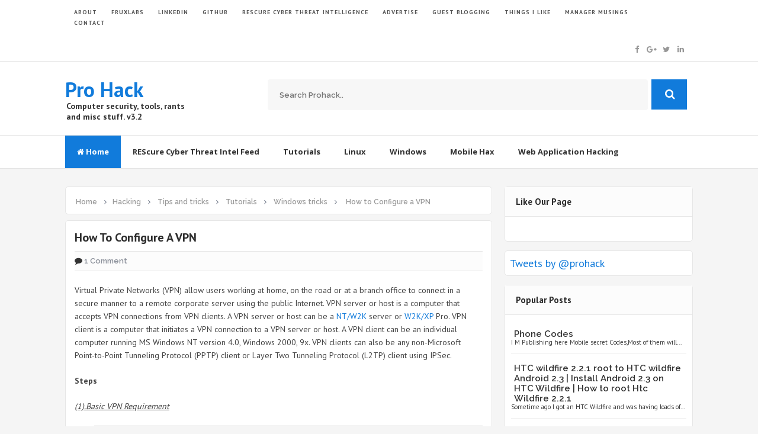

--- FILE ---
content_type: text/javascript; charset=UTF-8
request_url: https://www.theprohack.com/feeds/posts/summary/-/Tutorials?alt=json-in-script&orderby=updated&max-results=0&callback=randomRelatedIndex
body_size: 747
content:
// API callback
randomRelatedIndex({"version":"1.0","encoding":"UTF-8","feed":{"xmlns":"http://www.w3.org/2005/Atom","xmlns$openSearch":"http://a9.com/-/spec/opensearchrss/1.0/","xmlns$blogger":"http://schemas.google.com/blogger/2008","xmlns$georss":"http://www.georss.org/georss","xmlns$gd":"http://schemas.google.com/g/2005","xmlns$thr":"http://purl.org/syndication/thread/1.0","id":{"$t":"tag:blogger.com,1999:blog-473620016779402291"},"updated":{"$t":"2026-01-17T17:30:08.986+05:30"},"category":[{"term":"Tips and tricks"},{"term":"security"},{"term":"Hacking"},{"term":"Tutorials"},{"term":"Downloads"},{"term":"Gaming"},{"term":"Windows tricks"},{"term":"Blog Update"},{"term":"Consumer"},{"term":"Reviews"},{"term":"Top Articles"},{"term":"hacking tools"},{"term":"Linux"},{"term":"Cellphones and Mobile"},{"term":"Google"},{"term":"Microsoft"},{"term":"programming"},{"term":"Mozilla Firefox"},{"term":"Adsense"},{"term":"Emulators"},{"term":"Cisco"},{"term":"Android"},{"term":"Conferences"},{"term":"Cyber Threat Intelligence"},{"term":"rants"},{"term":"contact"},{"term":"cyber security"},{"term":"interview tips"},{"term":"ransomware"}],"title":{"type":"text","$t":"Pro Hack"},"subtitle":{"type":"html","$t":"\u003Cb\u003EComputer security, tools, rants and misc stuff. v3.2\u003C\/b\u003E"},"link":[{"rel":"http://schemas.google.com/g/2005#feed","type":"application/atom+xml","href":"https:\/\/www.theprohack.com\/feeds\/posts\/summary"},{"rel":"self","type":"application/atom+xml","href":"https:\/\/www.blogger.com\/feeds\/473620016779402291\/posts\/summary\/-\/Tutorials?alt=json-in-script\u0026max-results=0\u0026orderby=updated"},{"rel":"alternate","type":"text/html","href":"https:\/\/www.theprohack.com\/search\/label\/Tutorials"},{"rel":"hub","href":"http://pubsubhubbub.appspot.com/"}],"author":[{"name":{"$t":"rish"},"uri":{"$t":"http:\/\/www.blogger.com\/profile\/02053531903553289391"},"email":{"$t":"noreply@blogger.com"},"gd$image":{"rel":"http://schemas.google.com/g/2005#thumbnail","width":"16","height":"16","src":"https:\/\/img1.blogblog.com\/img\/b16-rounded.gif"}}],"generator":{"version":"7.00","uri":"http://www.blogger.com","$t":"Blogger"},"openSearch$totalResults":{"$t":"111"},"openSearch$startIndex":{"$t":"1"},"openSearch$itemsPerPage":{"$t":"0"}}});

--- FILE ---
content_type: text/javascript; charset=UTF-8
request_url: https://www.theprohack.com/feeds/posts/summary/-/Tutorials?alt=json-in-script&orderby=updated&start-index=99&max-results=4&callback=showRelatedPost
body_size: 2648
content:
// API callback
showRelatedPost({"version":"1.0","encoding":"UTF-8","feed":{"xmlns":"http://www.w3.org/2005/Atom","xmlns$openSearch":"http://a9.com/-/spec/opensearchrss/1.0/","xmlns$blogger":"http://schemas.google.com/blogger/2008","xmlns$georss":"http://www.georss.org/georss","xmlns$gd":"http://schemas.google.com/g/2005","xmlns$thr":"http://purl.org/syndication/thread/1.0","id":{"$t":"tag:blogger.com,1999:blog-473620016779402291"},"updated":{"$t":"2026-01-17T17:30:08.986+05:30"},"category":[{"term":"Tips and tricks"},{"term":"security"},{"term":"Hacking"},{"term":"Tutorials"},{"term":"Downloads"},{"term":"Gaming"},{"term":"Windows tricks"},{"term":"Blog Update"},{"term":"Consumer"},{"term":"Reviews"},{"term":"Top Articles"},{"term":"hacking tools"},{"term":"Linux"},{"term":"Cellphones and Mobile"},{"term":"Google"},{"term":"Microsoft"},{"term":"programming"},{"term":"Mozilla Firefox"},{"term":"Adsense"},{"term":"Emulators"},{"term":"Cisco"},{"term":"Android"},{"term":"Conferences"},{"term":"Cyber Threat Intelligence"},{"term":"rants"},{"term":"contact"},{"term":"cyber security"},{"term":"interview tips"},{"term":"ransomware"}],"title":{"type":"text","$t":"Pro Hack"},"subtitle":{"type":"html","$t":"\u003Cb\u003EComputer security, tools, rants and misc stuff. v3.2\u003C\/b\u003E"},"link":[{"rel":"http://schemas.google.com/g/2005#feed","type":"application/atom+xml","href":"https:\/\/www.theprohack.com\/feeds\/posts\/summary"},{"rel":"self","type":"application/atom+xml","href":"https:\/\/www.blogger.com\/feeds\/473620016779402291\/posts\/summary\/-\/Tutorials?alt=json-in-script\u0026start-index=99\u0026max-results=4\u0026orderby=updated"},{"rel":"alternate","type":"text/html","href":"https:\/\/www.theprohack.com\/search\/label\/Tutorials"},{"rel":"hub","href":"http://pubsubhubbub.appspot.com/"},{"rel":"previous","type":"application/atom+xml","href":"https:\/\/www.blogger.com\/feeds\/473620016779402291\/posts\/summary\/-\/Tutorials\/-\/Tutorials?alt=json-in-script\u0026start-index=95\u0026max-results=4\u0026orderby=updated"},{"rel":"next","type":"application/atom+xml","href":"https:\/\/www.blogger.com\/feeds\/473620016779402291\/posts\/summary\/-\/Tutorials\/-\/Tutorials?alt=json-in-script\u0026start-index=103\u0026max-results=4\u0026orderby=updated"}],"author":[{"name":{"$t":"rish"},"uri":{"$t":"http:\/\/www.blogger.com\/profile\/02053531903553289391"},"email":{"$t":"noreply@blogger.com"},"gd$image":{"rel":"http://schemas.google.com/g/2005#thumbnail","width":"16","height":"16","src":"https:\/\/img1.blogblog.com\/img\/b16-rounded.gif"}}],"generator":{"version":"7.00","uri":"http://www.blogger.com","$t":"Blogger"},"openSearch$totalResults":{"$t":"111"},"openSearch$startIndex":{"$t":"99"},"openSearch$itemsPerPage":{"$t":"4"},"entry":[{"id":{"$t":"tag:blogger.com,1999:blog-473620016779402291.post-4174764375516592555"},"published":{"$t":"2008-06-11T22:55:00.000+05:30"},"updated":{"$t":"2011-02-01T22:08:09.370+05:30"},"category":[{"scheme":"http://www.blogger.com/atom/ns#","term":"Tutorials"}],"title":{"type":"text","$t":"Swapping faces in Photoshop"},"summary":{"type":"text","$t":"Swapping faces in PhotoshopI have been requested to post a tutorial on swapping faces. It is fun. So here goes.   Step 1 : Here are two photos. One of a horse rider and the other of SRK.  Step 2 : First open the Image Size dialogue box by pressing ALT+CTRL+I. The Height and Width of the horserider is 760 x 560 pixel and of SRK 348 x 476. The Resolution of the horse rider is 300 pixels\/inch and of"},"link":[{"rel":"replies","type":"application/atom+xml","href":"https:\/\/www.theprohack.com\/feeds\/4174764375516592555\/comments\/default","title":"Post Comments"},{"rel":"replies","type":"text/html","href":"https:\/\/www.theprohack.com\/2008\/06\/swapping-faces-in-photoshop.html#comment-form","title":"0 Comments"},{"rel":"edit","type":"application/atom+xml","href":"https:\/\/www.blogger.com\/feeds\/473620016779402291\/posts\/default\/4174764375516592555"},{"rel":"self","type":"application/atom+xml","href":"https:\/\/www.blogger.com\/feeds\/473620016779402291\/posts\/default\/4174764375516592555"},{"rel":"alternate","type":"text/html","href":"https:\/\/www.theprohack.com\/2008\/06\/swapping-faces-in-photoshop.html","title":"Swapping faces in Photoshop"}],"author":[{"name":{"$t":"rish"},"uri":{"$t":"http:\/\/www.blogger.com\/profile\/02053531903553289391"},"email":{"$t":"noreply@blogger.com"},"gd$image":{"rel":"http://schemas.google.com/g/2005#thumbnail","width":"16","height":"16","src":"https:\/\/img1.blogblog.com\/img\/b16-rounded.gif"}}],"media$thumbnail":{"xmlns$media":"http://search.yahoo.com/mrss/","url":"https:\/\/blogger.googleusercontent.com\/img\/b\/R29vZ2xl\/AVvXsEhateKyj_aiNE-IAkk8EkHnIlYHrMNemHZHq92M7NswVABKrLL-8hOWql3LmAWRoPWZ63X16wnH-71ZmpQSUjs7fAkp-cae50jHDE2bcnJ-q_goDbR4fFXIp0U2m8RvSnAACn-lWPqMh8E\/s72-c\/snap001.jpg","height":"72","width":"72"},"thr$total":{"$t":"0"}},{"id":{"$t":"tag:blogger.com,1999:blog-473620016779402291.post-8826262319291978619"},"published":{"$t":"2010-04-19T23:46:00.001+05:30"},"updated":{"$t":"2011-02-01T22:08:09.365+05:30"},"category":[{"scheme":"http://www.blogger.com/atom/ns#","term":"Tutorials"}],"title":{"type":"text","$t":"Create solar eclipse in photoshop"},"summary":{"type":"text","$t":"  This a tutorial to create an eclipse artificially in Photoshop,originally written by my friend Satwik Sharma long time ago. I guess I m getting less time to post articles nowadays so it might be okay to bring up some lesser read articles of my blog into spotlight. Jokes apart, lets get to business. This Solar eclispse can be used as a great background too. Even beginners should try this "},"link":[{"rel":"replies","type":"application/atom+xml","href":"https:\/\/www.theprohack.com\/feeds\/8826262319291978619\/comments\/default","title":"Post Comments"},{"rel":"replies","type":"text/html","href":"https:\/\/www.theprohack.com\/2008\/05\/create-solar-eclipse-in-photoshop.html#comment-form","title":"1 Comments"},{"rel":"edit","type":"application/atom+xml","href":"https:\/\/www.blogger.com\/feeds\/473620016779402291\/posts\/default\/8826262319291978619"},{"rel":"self","type":"application/atom+xml","href":"https:\/\/www.blogger.com\/feeds\/473620016779402291\/posts\/default\/8826262319291978619"},{"rel":"alternate","type":"text/html","href":"https:\/\/www.theprohack.com\/2008\/05\/create-solar-eclipse-in-photoshop.html","title":"Create solar eclipse in photoshop"}],"author":[{"name":{"$t":"rish"},"uri":{"$t":"http:\/\/www.blogger.com\/profile\/02053531903553289391"},"email":{"$t":"noreply@blogger.com"},"gd$image":{"rel":"http://schemas.google.com/g/2005#thumbnail","width":"16","height":"16","src":"https:\/\/img1.blogblog.com\/img\/b16-rounded.gif"}}],"media$thumbnail":{"xmlns$media":"http://search.yahoo.com/mrss/","url":"https:\/\/blogger.googleusercontent.com\/img\/b\/R29vZ2xl\/AVvXsEiIlXBd8Qz2pfcMTjvIPtCpjVH9vip4AHfCsPPKZx6yNwc2GWyHUkKxx5W8JdLn0mt9cZjKBOCKtL4cpiwTJpThlj-p9iaIdMCmRtL6RIV15VzrF3vsHT-SQU0l-I-VdPiwcFSB1rj5vqU\/s72-c\/step1.jpg","height":"72","width":"72"},"thr$total":{"$t":"1"}},{"id":{"$t":"tag:blogger.com,1999:blog-473620016779402291.post-2616280296258353567"},"published":{"$t":"2008-07-01T16:35:00.001+05:30"},"updated":{"$t":"2011-02-01T22:01:19.477+05:30"},"category":[{"scheme":"http://www.blogger.com/atom/ns#","term":"Tutorials"},{"scheme":"http://www.blogger.com/atom/ns#","term":"Windows tricks"}],"title":{"type":"text","$t":"What is svchost.exe And Why Is It Running?"},"summary":{"type":"text","$t":"  What is svchost.exe And Why Is It Running?  You are no doubt reading this article because you are wondering why on earth there are nearly a dozen processes running with the name svchost.exe. You can't kill them, and you don't remember starting them… so what are they?  So What Is It?  According to Microsoft: \u0026quot;svchost.exe is a generic host process name for services that run from dynamic-link"},"link":[{"rel":"replies","type":"application/atom+xml","href":"https:\/\/www.theprohack.com\/feeds\/2616280296258353567\/comments\/default","title":"Post Comments"},{"rel":"replies","type":"text/html","href":"https:\/\/www.theprohack.com\/2008\/07\/what-is-svchostexe-and-why-is-it.html#comment-form","title":"0 Comments"},{"rel":"edit","type":"application/atom+xml","href":"https:\/\/www.blogger.com\/feeds\/473620016779402291\/posts\/default\/2616280296258353567"},{"rel":"self","type":"application/atom+xml","href":"https:\/\/www.blogger.com\/feeds\/473620016779402291\/posts\/default\/2616280296258353567"},{"rel":"alternate","type":"text/html","href":"https:\/\/www.theprohack.com\/2008\/07\/what-is-svchostexe-and-why-is-it.html","title":"What is svchost.exe And Why Is It Running?"}],"author":[{"name":{"$t":"rish"},"uri":{"$t":"http:\/\/www.blogger.com\/profile\/02053531903553289391"},"email":{"$t":"noreply@blogger.com"},"gd$image":{"rel":"http://schemas.google.com/g/2005#thumbnail","width":"16","height":"16","src":"https:\/\/img1.blogblog.com\/img\/b16-rounded.gif"}}],"thr$total":{"$t":"0"}},{"id":{"$t":"tag:blogger.com,1999:blog-473620016779402291.post-1845427310030885748"},"published":{"$t":"2010-11-28T20:17:00.001+05:30"},"updated":{"$t":"2010-11-28T20:17:34.447+05:30"},"category":[{"scheme":"http://www.blogger.com/atom/ns#","term":"Hacking"},{"scheme":"http://www.blogger.com/atom/ns#","term":"Tutorials"}],"title":{"type":"text","$t":"Basics of Assembly – Part 1"},"summary":{"type":"text","$t":"Indeed: the basics!! Before I start out with something really technical, I thought to clear all the basics which are needed for anyone who is new to reversing. What I am going to teach here is far from being complete but it will be covering\u0026#160; almost everything which you will need later on. To being with, An Assembler is the start and the end of all programming languages \u0026amp; that’s not an "},"link":[{"rel":"replies","type":"application/atom+xml","href":"https:\/\/www.theprohack.com\/feeds\/1845427310030885748\/comments\/default","title":"Post Comments"},{"rel":"replies","type":"text/html","href":"https:\/\/www.theprohack.com\/2010\/11\/basics-of-assembly-part-1.html#comment-form","title":"0 Comments"},{"rel":"edit","type":"application/atom+xml","href":"https:\/\/www.blogger.com\/feeds\/473620016779402291\/posts\/default\/1845427310030885748"},{"rel":"self","type":"application/atom+xml","href":"https:\/\/www.blogger.com\/feeds\/473620016779402291\/posts\/default\/1845427310030885748"},{"rel":"alternate","type":"text/html","href":"https:\/\/www.theprohack.com\/2010\/11\/basics-of-assembly-part-1.html","title":"Basics of Assembly – Part 1"}],"author":[{"name":{"$t":"rish"},"uri":{"$t":"http:\/\/www.blogger.com\/profile\/02053531903553289391"},"email":{"$t":"noreply@blogger.com"},"gd$image":{"rel":"http://schemas.google.com/g/2005#thumbnail","width":"16","height":"16","src":"https:\/\/img1.blogblog.com\/img\/b16-rounded.gif"}}],"media$thumbnail":{"xmlns$media":"http://search.yahoo.com/mrss/","url":"https:\/\/blogger.googleusercontent.com\/img\/b\/R29vZ2xl\/AVvXsEh5EwVjhZNQCUrTi34BVMnZqRVTpXOLaoFjLfFytL7kRby4HvDFgYxmFwy9YUVkEZ1hpxi-bGe5Fa7BeypPnMwxDCxLVzByNfy0L24Olj7lW5EIyYJ_tuB7TY3jLYa9peo0Ge0rqxY3Vqn5\/s72-c?imgmax=800","height":"72","width":"72"},"thr$total":{"$t":"0"}}]}});